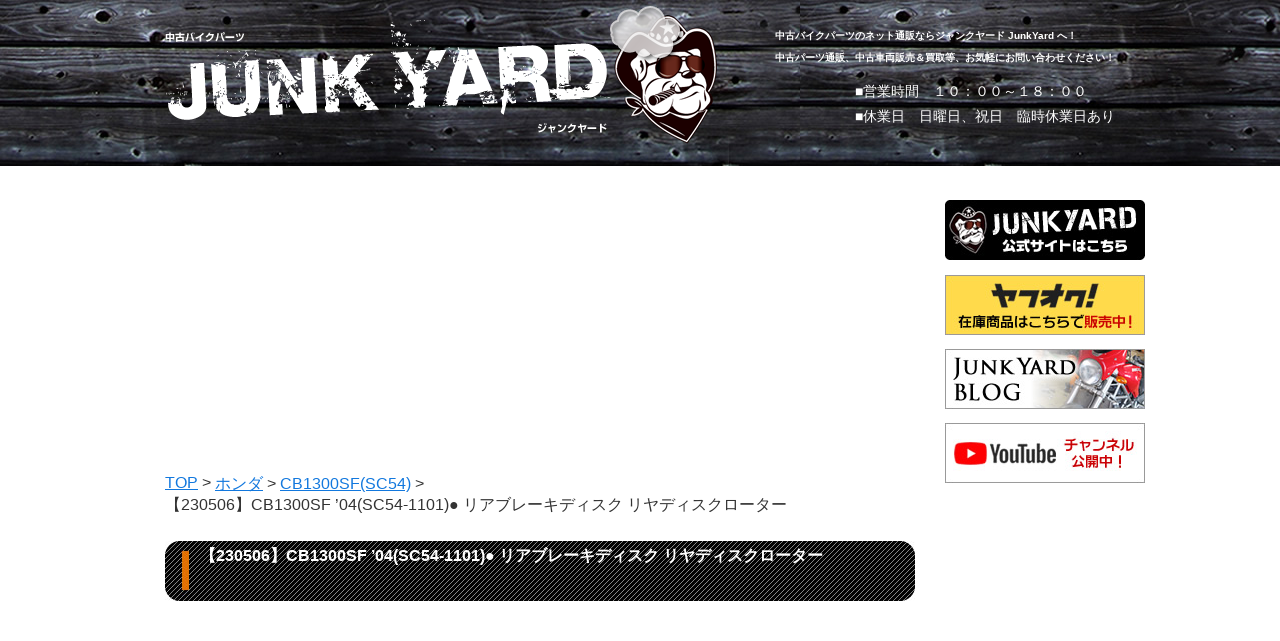

--- FILE ---
content_type: text/html; charset=UTF-8
request_url: https://junkyard-parts.com/parts/w645e0533a88f47-32584971.html
body_size: 17660
content:
<!DOCTYPE html>
<html lang="ja">
<head>
<meta charset="UTF-8">
<title>【230506】CB1300SF ’04(SC54-1101)● リアブレーキディスク リヤディスクローター &#8211; 中古バイクパーツ通販・買取　ジャンクヤード鳥取　JunkYard</title>
<meta name="google-site-verification" content="SScP9ZzzVFCNz80iADxuVsWPnhyt8-wgUEqF-KeRC10" />
<meta name="Keywords" content="スズキ,junkyard,ジャンクヤード,バイク,パーツ,鳥取,販売,買取,中古,通販">
<meta name="Description" content="鳥取にあるJunkYard ジャンクヤードでは中古バイクパーツ買取りネット通販等をしております。お気軽にお問い合わせください！">
<meta name="Author" content="中古バイクパーツ通販　ジャンクヤード鳥取">
<meta name="Copyright" content="中古バイクパーツ通販　ジャンクヤード鳥取">
<meta http-equiv="content-style-type" content="text/css">
<meta http-equiv="content-script-type" content="text/javascript">
<link rel="stylesheet" href="/css/index.css" type="text/css">
<link rel="stylesheet" href="/css/product_list.css" type="text/css">

<link href="https://use.fontawesome.com/releases/v5.0.8/css/all.css" rel="stylesheet">

<script type="text/javascript" src="https://junkyard-parts.com/js/jquery-1.7.2.min.js"></script>
<script type='text/javascript' src='https://junkyard-parts.com/js/jquery.dcmegamenu.1.3.3.js'></script>
<script type='text/javascript' src='https://junkyard-parts.com/js/jquery.hoverIntent.minified.js'></script>
<script data-ad-client="ca-pub-2962661899207840" async src="https://pagead2.googlesyndication.com/pagead/js/adsbygoogle.js"></script>
</head>
<body>
<script type="text/javascript" src="https://junkyard-parts.com/js/jquery.auderoSmokeEffect.js"></script>
<script>$(document).ready(function(){$("#back-top").hide();$(function () {$(window).scroll(function () {if ($(this).scrollTop() > 100) {$('#back-top').fadeIn();} else {$('#back-top').fadeOut();}});$('#back-top a').click(function () {$('body,html').animate({scrollTop: 0}, 800);return false;});});});</script>

<script>$(document).ready(function(){$("#back-top2").hide();$(function () {$(window).scroll(function () {if ($(this).scrollTop() > 100) {$('#back-top2').fadeIn();} else {$('#back-top2').fadeOut();}});$('#back-top2 a');});});</script>

<script>$(document).ready(function(){$("#back-top3").hide();$(function () {$(window).scroll(function () {if ($(this).scrollTop() > 100) {$('#back-top3').fadeIn();} else {$('#back-top3').fadeOut();}});$('#back-top3 a');});});</script>


<script>!function(d,s,id){var js,fjs=d.getElementsByTagName(s)[0];if(!d.getElementById(id)){js=d.createElement(s);js.id=id;js.src="//platform.twitter.com/widgets.js";fjs.parentNode.insertBefore(js,fjs);}}(document,"script","twitter-wjs");</script>


<script>$(window).load(function () {$("#smoke").auderoSmokeEffect({imagePath: "https://junkyard-parts.com/img/cloud.png",repeat: 500,posX: 480,posY: 100,pause: 0});});</script>
<script type="text/javascript">$(document).ready(function($){$('#mega-menu-4').dcMegaMenu({rowItems: '3',speed: 'fast',effect: 'fade'});});</script>

<div id="wrapper">
<div id="header">
<h1 class="logo"><a href="https://junkyard-parts.com/" data-wpel-link="internal"><img id="smoke" src="https://junkyard-parts.com/img/logo.png" alt="中古バイクパーツのネット通販ならジャンクヤードへ！"></a></h1>
<h2>中古バイクパーツのネット通販ならジャンクヤード JunkYard へ！<br>
中古パーツ通販、中古車両販売＆買取等、お気軽にお問い合わせください！ </h2>

<!--
<div class="header_mail"><a href="/form" data-wpel-link="internal"><img src="https://junkyard-parts.com/img/bt_mail.png" alt="中古バイクパーツのネット通販ジャンクヤードへのお問い合わせはこちら" class="over1" style="opacity: 1;"></a></div>-->

<h3>■営業時間　１０：００～１８：００
<br />■休業日　日曜日、祝日　臨時休業日あり</h3>

<!--
<div class="header_tel"><img src="https://junkyard-parts.com/img/header_tel.png" alt="中古バイクパーツのネット通販ジャンクヤードへのお問い合わせはこちら"></div>
-->

<div class="white">  
<ul id="mega-menu-4" class="mega-menu">
	<li><a href="https://junkyard-parts.com" data-wpel-link="internal">ホーム</a></li>
	<li><a href="#">車種別</a>
		<ul>
		<li><a href="https://junkyard-parts.com/./honda" data-wpel-link="internal"><img src="https://junkyard-parts.com/img/maker_list1.jpg" alt="ホンダ"></a></li>
		<li><a href="https://junkyard-parts.com/./yamaha" data-wpel-link="internal"><img src="https://junkyard-parts.com/img/maker_list2.jpg" alt="ヤマハ"></a></li>
		<li><a href="https://junkyard-parts.com/./kawasaki" data-wpel-link="internal"><img src="https://junkyard-parts.com/img/maker_list3.jpg" alt="カワサキ"></a></li>
		<li><a href="https://junkyard-parts.com/./suzuki" data-wpel-link="internal"><img src="https://junkyard-parts.com/img/maker_list4.jpg" alt="スズキ"></a></li>
		<li><a href="https://junkyard-parts.com/./foreign" data-wpel-link="internal"><img src="https://junkyard-parts.com/img/maker_list5.jpg" alt="外車"></a></li>
		<li><a href="https://junkyard-parts.com/./etc" data-wpel-link="internal"><img src="https://junkyard-parts.com/img/maker_list6.jpg" alt="その他"></a></li>
		</ul>
	</li>
	<li><a href="http://blog.junkyard-parts.com/" target="blank" data-wpel-link="external" rel="external noopener noreferrer">ブログ</a></li>

	<li><a href="/form2" data-wpel-link="internal"><span class="form2">買取査定フォーム</span></a></li>
</ul>
</div><!-- /white -->
<div class="search">
	<form action="https://junkyard-parts.com/" method="GET">
	<input type="text" name="s" id="s" value="">
	<input type="image" value="商品検索" src="https://junkyard-parts.com/img/bt_search.png" id="search">
	</form>
 
</div>


</div><!-- /header -->


</div><!-- /wrapper -->


<div class="item_wrapper">
<div class="left_ad">

<script type="text/javascript">
window.onload = function() {
  var popup = document.getElementById('js-popup');
  if(!popup) return;
  popup.classList.add('is-show');

  var blackBg = document.getElementById('js-black-bg');
  var closeBtn = document.getElementById('js-close-btn');

  closePopUp(blackBg);
  closePopUp(closeBtn);

  function closePopUp(elem) {
    if(!elem) return;
    elem.addEventListener('click', function() {
      popup.classList.remove('is-show');
    })
  }
}
</script>


</div>

<!--
<div class="popup" id="js-popup">
  <div class="popup-inner">
    <div class="close-btn" id="js-close-btn"><i class="fas fa-times"></i></div>
    <a href="https://auctions.yahoo.co.jp/seller/junkyard069" target="_blank" data-wpel-link="external" rel="external noopener noreferrer"><img src="https://junkyard-parts.com/img/top_link02.jpg" alt="品切れ表示"></a>

<div class="yahoo_ad">    
<script type="text/javascript" src="//s.liveads.jp/js/widget.js" charset="utf-8"></script>
</div>

  </div>
  <div class="black-background" id="js-black-bg"></div>
</div>
-->


<div id="item_content">

		<script async src="https://pagead2.googlesyndication.com/pagead/js/adsbygoogle.js?client=ca-pub-5531587292410230"
     crossorigin="anonymous"></script>
<ins class="adsbygoogle"
     style="display:block; text-align:center;"
     data-ad-layout="in-article"
     data-ad-format="fluid"
     data-ad-client="ca-pub-5531587292410230"
     data-ad-slot="5866999450"></ins>
<script>
     (adsbygoogle = window.adsbygoogle || []).push({});
</script>
	
	
	
<ul id="detail_breadcrumbs">
	<li><a href="https://junkyard-parts.com" data-wpel-link="internal">TOP</a>&#32;&gt;</li>
	<li><a href="https://junkyard-parts.com/./honda" data-wpel-link="internal">ホンダ</a>&#32;&gt;&#32;<a href="https://junkyard-parts.com/./honda/sc54" data-wpel-link="internal">CB1300SF(SC54)</a>&#32;&gt;&#32;</li>	<li>【230506】CB1300SF ’04(SC54-1101)● リアブレーキディスク リヤディスクローター</li>
</ul>
	

	

<h4 class="product_name">【230506】CB1300SF ’04(SC54-1101)● リアブレーキディスク リヤディスクローター</h4>

<div class="long_ad3">
<script async src="https://pagead2.googlesyndication.com/pagead/js/adsbygoogle.js"></script>
<!-- blog用　横長バナー -->
<ins class="adsbygoogle"
     style="display:inline-block;width:728px;height:90px"
     data-ad-client="ca-pub-5531587292410230"
     data-ad-slot="9692147212"></ins>
<script>
(adsbygoogle = window.adsbygoogle || []).push({});
</script>
</div>


<div class="detail_area">
<p><img src="https://junkyard-parts.com/wp-content/uploads/w645e0533a88f47.32584971-acef286a6f8d828e0e42e017e32ec1e3.jpg"></p><p><img src="https://junkyard-parts.com/wp-content/uploads/w645e0533a88f47.32584971-d1b14412d16e7f163d7494ff73381335.jpg"></p><p><img src="https://junkyard-parts.com/wp-content/uploads/w645e0533a88f47.32584971-c7ce3c00f9818755fed1daea0dffc395.jpg"></p><p><img src="https://junkyard-parts.com/wp-content/uploads/w645e0533a88f47.32584971-99b103dfbcbc7cba9fb7a83c6fcdcbfa.jpg"></p><p><img src="https://junkyard-parts.com/wp-content/uploads/w645e0533a88f47.32584971-98d84d7733844aea41ddb793d5789f1b.jpg"></p><p><img src="https://junkyard-parts.com/wp-content/uploads/w645e0533a88f47.32584971-7e520e81124e97936bf92884766f5524.jpg"></p><p><img src="https://junkyard-parts.com/wp-content/uploads/w645e0533a88f47.32584971-65e616a5a39a5918a04063ab2de81844.jpg"></p><p><img src="https://junkyard-parts.com/wp-content/uploads/w645e0533a88f47.32584971-b59086b8b1e64c9c7968aca20fe9af04.jpg"></p><p><img src="https://junkyard-parts.com/wp-content/uploads/w645e0533a88f47.32584971-56f27d9f184cc3a418a1cb82eff29c53.jpg"></p><p><img src="https://junkyard-parts.com/wp-content/uploads/w645e0533a88f47.32584971-46c309d5091748ebdf278053072cf1cf.jpg"></p><p>&nbsp;</p>
<table style="width: 656px" border="0" width="672" cellspacing="8" cellpadding="4" bgcolor="#ffffff">
<tbody>
<tr>
<td style="width: 656px" bgcolor="#ffffff">
<table style="width: 101.115%" width="100%" cellspacing="2" cellpadding="4" bgcolor="#ff9900">
<tbody>
<tr>
<td style="width: 100%" align="left" bgcolor="#ff9900"><font size="4" color="#000"><strong>商品説明</strong></font></td>
</tr>
<tr>
<td style="width: 100%" align="left" bgcolor="#fce5cd">
<p>中古品です。</p>
<p><p>傷、汚れ有。</p>
</p>
<p>・下記ご理解の上入札お願いします。<br />※状態は写真でよく見て頂き判断お願いします。<br />※傷、錆、凹み、使用感、汚れ 等、現状品です。<br />※動作保証はありません。OH、整備、補修前提でお考えください。<br />※写真に写っていない、傷や破損、内部損傷等の見落としがある場合もあります。<br />※ベアリング、ゴム類、シャフト、真鍮等摩耗や劣化する物は交換前提でお願いします。<br />※当社は中古商品をすべてジャンク品と致します。<br />※<a href="http://auctions.yahoo.co.jp/html/profile/junkyard069.html" data-wpel-link="external" target="_blank" rel="external noopener noreferrer"><span style="color: #ff0000"><strong>ストア情報</strong></span></a>を確認＆ご理解の上、入札お願いします。</p>
</td>
</tr>
</tbody>
</table>
</td>
</tr>
<tr>
<td style="width: 656px" bgcolor="#ffffff">
<table width="100%" cellspacing="2" cellpadding="4" bgcolor="#ff9900">
<tbody>
<tr>
<td align="left" bgcolor="#ff9900"><font size="4" color="#000"><strong>発送詳細</strong></font></td>
</tr>
<tr>
<td align="left" bgcolor="#fce5cd">
<p>送料は &#8220;配送方法と送料&#8221; 参照。</p>
<p><strong><span style="color: #e03e2d">※同梱不可※</span></strong></p>
</td>
</tr>
</tbody>
</table>
</td>
</tr>
</tbody>
</table>
<div style="text-align: center">&nbsp;</div>
<div style="text-align: center">
<table border="0" width="672" cellspacing="8" cellpadding="4" bgcolor="#ffffff">
<tbody>
<tr>
<td bgcolor="#ffffff">
<table width="100%" cellspacing="2" cellpadding="4" bgcolor="#ff9900">
<tbody>
<tr>
<td align="left" bgcolor="#ff9900"><font size="4" color="#000"><strong>取外し車両詳細</strong></font></td>
</tr>
<tr>
<td align="left" bgcolor="#fce5cd">車名　　　　　　：CB1300SF<br />フレーム番号　　：SC54-1101***<br />エンジン番号　　：SC54E-1101730<br />モデル年式　　　：2004年<br />走行距離　　　　：38509㎞<br />アクスル径　　　：フロント 約20㎜/25㎜、リア 約25㎜<br />フォーク径　　　：約43㎜<br />キャリパーピッチ：フロント 約40㎜、リア 約84㎜<br />始動時動画　　　：<a href="http://youtu.be/A8xVumzQdT0" data-wpel-link="external" target="_blank" rel="external noopener noreferrer">http://youtu.be/A8xVumzQdT0</a></p>
<p><img decoding="async" src="http://junkyard-parts.com/photo/pics/2023-05/1683768920_440846627645c46583b73d7.022142150.jpg" alt="" width="1000" height="1600" /></p>
</td>
</tr>
</tbody>
</table>
</td>
</tr>
</tbody>
</table>
</div>
<div style="text-align: center"></div>
<div style="text-align: center">&nbsp;</div>
<p><BR><BR><BR><BR><BR><BR>      <FONT style="font-weight:bold">※ ストア対応の一括出品ツール</FONT>      <FONT COLOR="#1d72f1" style="font-weight:bold;font-size: 25px">        <a href="http://app.auctool.com" target="_blank" rel="noopener external noreferrer" data-wpel-link="external">「オークツール AUCTOOL」</a>      </FONT>      <FONT style="font-weight:bold">で出品されています</FONT>      <BR><BR><BR><BR><BR></p>


	
<!--
	
<div id="back-top_area">

<p id="back-top2" style="display: none;"><a href="https://auctions.yahoo.co.jp/seller/junkyard069" target="_blank" data-wpel-link="external" rel="external noopener noreferrer"><span></span></a>
</p>

</div>

	-->
	

</div><!-- /detail_area -->
	

	
		<div id="footer">


		<ul class="footer_menu">
			<li><a href="https://junkyard-parts.com/" data-wpel-link="internal">ホーム</a></li>
			<li><a href="https://junkyard-parts.com/blog" target="blank" data-wpel-link="internal">ブログ</a></li>
			<li><a href="/form" data-wpel-link="internal">お問い合わせ</a></li>
			<li><a href="/form3" data-wpel-link="internal">買い取りフォーム</a></li>
			<li><a href="/link" data-wpel-link="internal">便利情報</a></li>
		</ul>

		中古バイクパーツ通販・買取　ジャンクヤード鳥取　JunkYard
	</div>
	



<div class="long_ad_footer">
<script async src="https://pagead2.googlesyndication.com/pagead/js/adsbygoogle.js"></script>
<!-- blog用　横長バナー -->
<ins class="adsbygoogle"
     style="display:inline-block;width:728px;height:90px"
     data-ad-client="ca-pub-5531587292410230"
     data-ad-slot="9692147212"></ins>
<script>
(adsbygoogle = window.adsbygoogle || []).push({});
</script>
</div>

<script type="text/javascript">

  var _gaq = _gaq || [];
  _gaq.push(['_setAccount', 'UA-878068-38']);
  _gaq.push(['_setDomainName', 'junkyard-parts.com']);
  _gaq.push(['_trackPageview']);

  (function() {
    var ga = document.createElement('script'); ga.type = 'text/javascript'; ga.async = true;
    ga.src = ('https:' == document.location.protocol ? 'https://ssl' : 'http://www') + '.google-analytics.com/ga.js';
    var s = document.getElementsByTagName('script')[0]; s.parentNode.insertBefore(ga, s);
  })();

</script>

<!-- Global site tag (gtag.js) - Google Analytics -->
<script async src="https://www.googletagmanager.com/gtag/js?id=UA-38578771-10"></script>
<script>
  window.dataLayer = window.dataLayer || [];
  function gtag(){dataLayer.push(arguments);}
  gtag('js', new Date());

  gtag('config', 'UA-38578771-10');
</script>

<script data-ad-client="ca-pub-2962661899207840" async src="https://pagead2.googlesyndication.com/pagead/js/adsbygoogle.js"></script>

<script type="text/javascript">
  (function () {
    var tagjs = document.createElement("script");
    var s = document.getElementsByTagName("script")[0];
    tagjs.async = true;
    tagjs.src = "//s.yjtag.jp/tag.js#site=VIptt6X";
    s.parentNode.insertBefore(tagjs, s);
  }());
</script>
<noscript>
  <iframe src="//b.yjtag.jp/iframe?c=VIptt6X" width="1" height="1" frameborder="0" scrolling="no" marginheight="0" marginwidth="0"></iframe>
</noscript>


</body>
</html>

</div>

			<div class="right_side">
		<a href="https://junkyard-parts.com" data-wpel-link="internal">
<img src="https://junkyard-parts.com/blog/images/bn_hp.jpg">
</a>
				
				
	
				<div class="bn_blog">
					
					<a href="https://auctions.yahoo.co.jp/seller/2sR5DhGbifLjMUJima5dRnWwecEaU?user_type=c" target="blank" data-wpel-link="external" rel="external noopener noreferrer">
<img src="https://junkyard-parts.com/blog/images/bn_yahoo_sp.jpg">
					</a>
					
					<br /><br />
					
				<a href="https://junkyard-parts.com/blog" target="blank" data-wpel-link="internal">
<img src="https://junkyard-parts.com/blog/images/bn_blog_sp.jpg">
					</a>
				
				<br /><br />
					
			<a href="https://www.youtube.com/JunkYard069" target="_blank" data-wpel-link="external" rel="external noopener noreferrer">
  <img src="https://junkyard-parts.com/blog/images/bn_youtube_sp.jpg">
		</a>	
				
				
				</div>
				
				<script async src="https://pagead2.googlesyndication.com/pagead/js/adsbygoogle.js?client=ca-pub-2962661899207840"
     crossorigin="anonymous"></script>
<!-- 個別ページ -->
<ins class="adsbygoogle"
     style="display:inline-block;width:200px;height:200px"
     data-ad-client="ca-pub-2962661899207840"
     data-ad-slot="3268548289"></ins>
<script>
     (adsbygoogle = window.adsbygoogle || []).push({});
</script>
				
	</div>

--- FILE ---
content_type: text/html; charset=utf-8
request_url: https://www.google.com/recaptcha/api2/aframe
body_size: 267
content:
<!DOCTYPE HTML><html><head><meta http-equiv="content-type" content="text/html; charset=UTF-8"></head><body><script nonce="cWb0No7frkNlUqj1aOTRwg">/** Anti-fraud and anti-abuse applications only. See google.com/recaptcha */ try{var clients={'sodar':'https://pagead2.googlesyndication.com/pagead/sodar?'};window.addEventListener("message",function(a){try{if(a.source===window.parent){var b=JSON.parse(a.data);var c=clients[b['id']];if(c){var d=document.createElement('img');d.src=c+b['params']+'&rc='+(localStorage.getItem("rc::a")?sessionStorage.getItem("rc::b"):"");window.document.body.appendChild(d);sessionStorage.setItem("rc::e",parseInt(sessionStorage.getItem("rc::e")||0)+1);localStorage.setItem("rc::h",'1768939148466');}}}catch(b){}});window.parent.postMessage("_grecaptcha_ready", "*");}catch(b){}</script></body></html>

--- FILE ---
content_type: application/javascript
request_url: https://junkyard-parts.com/js/jquery.dcmegamenu.1.3.3.js
body_size: 6930
content:
/*
 * DC Mega Menu - jQuery mega menu
 * Copyright (c) 2011 Design Chemical
 *
 */
(function($){

	//define the defaults for the plugin and how to call it	
	$.fn.dcMegaMenu = function(options){
		//set default options  
		var defaults = {
			classParent: 'dc-mega',
			classContainer: 'sub-container',
			classSubParent: 'mega-hdr',
			classSubLink: 'mega-hdr',
			classWidget: 'dc-extra',
			rowItems: 3,
			speed: 'fast',
			effect: 'fade',
			event: 'hover',
			fullWidth: false,
			onLoad : function(){},
            beforeOpen : function(){},
			beforeClose: function(){}
		};

		//call in the default otions
		var options = $.extend(defaults, options);
		var $dcMegaMenuObj = this;

		//act upon the element that is passed into the design    
		return $dcMegaMenuObj.each(function(options){

			var clSubParent = defaults.classSubParent;
			var clSubLink = defaults.classSubLink;
			var clParent = defaults.classParent;
			var clContainer = defaults.classContainer;
			var clWidget = defaults.classWidget;
			
			megaSetup();
			
			function megaOver(){
				var subNav = $('.sub',this);
				$(this).addClass('mega-hover');
				if(defaults.effect == 'fade'){
					$(subNav).fadeIn(defaults.speed);
				}
				if(defaults.effect == 'slide'){
					$(subNav).show(defaults.speed);
				}
				// beforeOpen callback;
				defaults.beforeOpen.call(this);
			}
			function megaAction(obj){
				var subNav = $('.sub',obj);
				$(obj).addClass('mega-hover');
				if(defaults.effect == 'fade'){
					$(subNav).fadeIn(defaults.speed);
				}
				if(defaults.effect == 'slide'){
					$(subNav).show(defaults.speed);
				}
				// beforeOpen callback;
				defaults.beforeOpen.call(this);
			}
			function megaOut(){
				var subNav = $('.sub',this);
				$(this).removeClass('mega-hover');
				$(subNav).hide();
				// beforeClose callback;
				defaults.beforeClose.call(this);
			}
			function megaActionClose(obj){
				var subNav = $('.sub',obj);
				$(obj).removeClass('mega-hover');
				$(subNav).hide();
				// beforeClose callback;
				defaults.beforeClose.call(this);
			}
			function megaReset(){
				$('li',$dcMegaMenuObj).removeClass('mega-hover');
				$('.sub',$dcMegaMenuObj).hide();
			}

			function megaSetup(){
				$arrow = '<span class="dc-mega-icon"></span>';
				var clParentLi = clParent+'-li';
				var menuWidth = $dcMegaMenuObj.outerWidth();
				$('> li',$dcMegaMenuObj).each(function(){
					//Set Width of sub
					var $mainSub = $('> ul',this);
					var $primaryLink = $('> a',this);
					if($mainSub.length){
						$primaryLink.addClass(clParent).append($arrow);
						$mainSub.addClass('sub').wrap('<div class="'+clContainer+'" />');
						
						var pos = $(this).position();
						pl = pos.left;
							
						if($('ul',$mainSub).length){
							$(this).addClass(clParentLi);
							$('.'+clContainer,this).addClass('mega');
							$('> li',$mainSub).each(function(){
								if(!$(this).hasClass(clWidget)){
									$(this).addClass('mega-unit');
									if($('> ul',this).length){
										$(this).addClass(clSubParent);
										$('> a',this).addClass(clSubParent+'-a');
									} else {
										$(this).addClass(clSubLink);
										$('> a',this).addClass(clSubLink+'-a');
									}
								}
							});

							// Create Rows
							var hdrs = $('.mega-unit',this);
							rowSize = parseInt(defaults.rowItems);
							for(var i = 0; i < hdrs.length; i+=rowSize){
								hdrs.slice(i, i+rowSize).wrapAll('<div class="row" />');
							}

							// Get Sub Dimensions & Set Row Height
							$mainSub.show();
							
							// Get Position of Parent Item
							var pw = $(this).width();
							var pr = pl + pw;
							
							// Check available right margin
							var mr = menuWidth - pr;
							
							// // Calc Width of Sub Menu
							var subw = $mainSub.outerWidth();
							var totw = $mainSub.parent('.'+clContainer).outerWidth();
							var cpad = totw - subw;
							
							if(defaults.fullWidth == true){
								var fw = menuWidth - cpad;
								$mainSub.parent('.'+clContainer).css({width: fw+'px'});
								$dcMegaMenuObj.addClass('full-width');
							}
							var iw = $('.mega-unit',$mainSub).outerWidth(true);
							var rowItems = $('.row:eq(0) .mega-unit',$mainSub).length;
							var inneriw = iw * rowItems;
							var totiw = inneriw + cpad;
							
							// Set mega header height
							$('.row',this).each(function(){
								$('.mega-unit:last',this).addClass('last');
								var maxValue = undefined;
								$('.mega-unit > a',this).each(function(){
									var val = parseInt($(this).height());
									if (maxValue === undefined || maxValue < val){
										maxValue = val;
									}
								});
								$('.mega-unit > a',this).css('height',maxValue+'px');
								$(this).css('width',inneriw+'px');
							});
							
							// Calc Required Left Margin incl additional required for right align
							
							if(defaults.fullWidth == true){
								params = {left: 0};
							} else {
								
								var ml = mr < ml ? ml + ml - mr : (totiw - pw)/2;
								var subLeft = pl - ml;

								// If Left Position Is Negative Set To Left Margin
								var params = {left: pl+'px', marginLeft: -ml+'px'};
								
								if(subLeft < 0){
									params = {left: 0};
								}else if(mr < ml){
									params = {right: 0};
								}
							}
							$('.'+clContainer,this).css(params);
							
							// Calculate Row Height
							$('.row',$mainSub).each(function(){
								var rh = $(this).height();
								$('.mega-unit',this).css({height: rh+'px'});
								$(this).parent('.row').css({height: rh+'px'});
							});
							$mainSub.hide();
					
						} else {
							$('.'+clContainer,this).addClass('non-mega').css('left',pl+'px');
						}
					}
				});
				// Set position of mega dropdown to bottom of main menu
				var menuHeight = $('> li > a',$dcMegaMenuObj).outerHeight(true);
				$('.'+clContainer,$dcMegaMenuObj).css({top: menuHeight+'px'}).css('z-index','1000');
				
				if(defaults.event == 'hover'){
					// HoverIntent Configuration
					var config = {
						sensitivity: 2,
						interval: 100,
						over: megaOver,
						timeout: 400,
						out: megaOut
					};
					$('li',$dcMegaMenuObj).hoverIntent(config);
				}
				
				if(defaults.event == 'click'){
				
					$('body').mouseup(function(e){
						if(!$(e.target).parents('.mega-hover').length){
							megaReset();
						}
					});

					$('> li > a.'+clParent,$dcMegaMenuObj).click(function(e){
						var $parentLi = $(this).parent();
						if($parentLi.hasClass('mega-hover')){
							megaActionClose($parentLi);
						} else {
							megaAction($parentLi);
						}
						e.preventDefault();
					});
				}
				
				// onLoad callback;
				defaults.onLoad.call(this);
			}
		});
	};
})(jQuery);